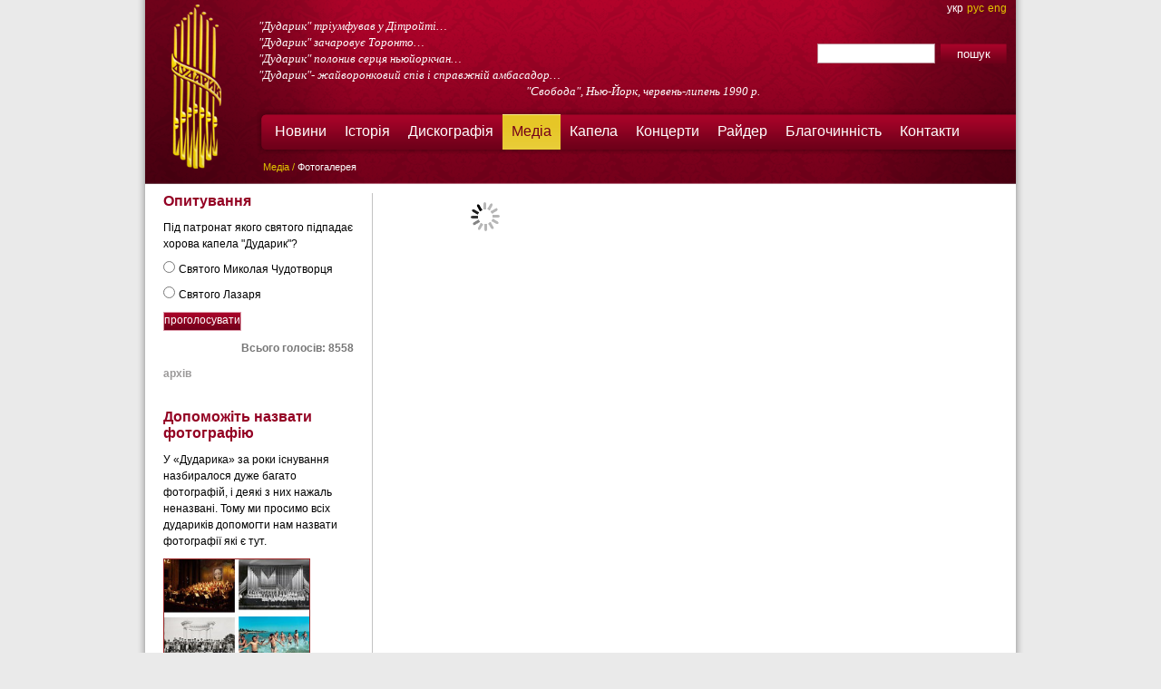

--- FILE ---
content_type: text/html
request_url: http://www.dudaryk.ua/ua/photo/11131
body_size: 6528
content:
      
       <!DOCTYPE html PUBLIC "-//W3C//DTD XHTML 1.0 Transitional//EN"
          "http://www.w3.org/TR/xhtml1/DTD/xhtml1-transitional.dtd"><html><head><meta http-equiv="content-type" content="text/html; charset=utf-8"><meta name=generator content="phpxmlkernel 2.10.2.12"><meta name="signature" content="photogallery_details"/><link rel="SHORTCUT ICON" href="http://www.dudaryk.ua/favicon.ico"/><link rel="icon" href="http://www.dudaryk.ua/favicon.ico"/><base href="http://www.dudaryk.ua/page.php?_lang=ua&name=photo&ArticleID=11131&"><meta http-equiv=Content-Type content="text/html; charset=utf-8"><meta name="keywords" content=""><meta name="description" content="" ><meta content="all" name="robots"><link rel="alternate" type="application/rss+xml" title="RSS 2.0" href="http://www.dudaryk.ua/rss_ua.php" ><script type="text/javascript">
      var HTTP_SITE_ROOT = 'http://www.dudaryk.ua/';
 var PAGE_LANG = 'UA';
 var PAGE_NAME = '';
 </script><link rel="stylesheet" href="http://www.dudaryk.ua/css/reset.css" type="text/css" ><link rel="stylesheet" href="http://www.dudaryk.ua/css/grid.css" type="text/css" ><link rel="stylesheet" href="http://www.dudaryk.ua/css/menues.css" type="text/css" ><link rel="stylesheet" href="http://www.dudaryk.ua/css/content.css" type="text/css" ><link rel="stylesheet" href="http://www.dudaryk.ua/css/style.css" type="text/css" ><title></title><!-- hs --> <script type="text/javascript" language="javascript" src="http://www.dudaryk.ua/scripts/yui/yahoo-dom-event/yahoo-dom-event.js"></script>  <script type="text/javascript" language="javascript" src="http://www.dudaryk.ua/scripts/yui/get/get-min.js"></script> <!-- hs -->    
     <script type="text/javascript" language="javascript">
/// <reference path="yui/yahoo-dom-event/yahoo-dom-event.js" />
/// <reference path="yui/get/get.js" />
/*
var sConfig = {
'yahoo':
{
path: '',
requires: []
},
'dom':
{
path: '',
requires: ['yahoo']
},
'event':
{
path: '',
requires: ['yahoo']
}
};
*/
var Script_Loader = function(config, loaded) {
    var self = this;
    this.config = config;
    this.scripts = {};
    this.quee = [];
    var connection = null;
    var loadNext = function() {
        var shift = function() {
            self.quee.splice(0, 1);
            connection = null;
            loadNext();
        };
        if (self.documentReady && !connection) {
            if (self.quee.length > 0) {
                var next = self.quee[0];
                var itempath = next.config.path;
                if (!(itempath.match("http://"))) {
                  itempath = self.httproot + itempath;
                }
                if (itempath.match(".css")) {
                connection = YAHOO.util.Get.css(itempath, {
                    onSuccess: function() { next.successEvent.fire(); shift(); },
                    onFailure: function() { next.failureEvent.fire(); shift(); },
                    onTimeout: function() { next.failureEvent.fire(); shift(); }
                })
                } else {
                connection = YAHOO.util.Get.script(itempath, {
                    onSuccess: function() { next.successEvent.fire(); shift(); },
                    onFailure: function() { next.failureEvent.fire(); shift(); },
                    onTimeout: function() { next.failureEvent.fire(); shift(); }
                });
                }
            }
        }
    };
    this.addToQuee = function(script) {
        if (!script.loaded) {
            for (var i = 0; i < this.quee.length; i++)
                if (this.quee[i] == script)
                return;
            self.quee.push(script);
            if (self.quee.length == 1)
                loadNext();
            script.onSuccess(loadNext);
            script.onFailure(loadNext);
        }
    };
    this.requireScript = function(name) {
        var script = this.scripts[name];
        if (script)
            return script;
        script = new JScript(this, name);
        this.scripts[name] = script;
        return script;
    };
    this.requireScripts = function(list, _success, _failure) {
        var requires = [];
        var fail = false;
        var loaded = false;
        var __success = function() {
            if (!loaded) {
                for (var i = 0; i < requires.length; i++)
                    if (!requires[i].loaded || requires[i].wrong)
                    return;
                loaded = true;
                _success();
            }
        };
        var __failure = function() {
            if (!fail) {
                fail = true;
                _failure();
            }
        };
        for (var i = 0; i < list.length; i++)
            requires.push(this.requireScript(list[i]));
        if (_success)
            for (var i = 0; i < requires.length; i++)
            requires[i].onSuccess(__success);
        if (_failure)
            for (var i = 0; i < requires.length; i++)
            requires[i].onFailure(__failure);
        if (!fail)
            __success();
    }
    for (var i = 0; i < loaded.length; i++) {
        var script = loaded[i];
        if (!this.scripts[script])
            this.scripts[script] = new JScript(self, script, true);
    }
    /*   DocumentReady begin */
    var documentReadyEvent = new YAHOO.util.CustomEvent('documentReady');
    documentReadyEvent.subscribe(loadNext);
    this.documentReady = false;
    this.onDocumentReady = function(callback) {
        if (this.documentReady)
            return callback();
        else
            documentReadyEvent.subscribe(callback);
    };
    var ready = function() {
        if (!self.documentReady) {
            self.documentReady = true;
            documentReadyEvent.fire();
        }
    };
    YAHOO.util.Event.onDOMReady(function() {

        if (document.all && navigator.userAgent.indexOf("Opera") == -1){
            var d = window.document;
            (function() {
                try {
                    d.documentElement.doScroll('left');
                } catch (e) {
                    setTimeout(arguments.callee, 50);
                    return;
                }
                ready();
            })();
        } else {
            ready();
       }     
    });
    /*   DocumentReady end */
};

function JScript(ScriptLoader, name, loaded, requires) {
    var self = this;
    this.name = name;
    this.loaded = loaded;
    this.wrong = false;
    if (name.indexOf('http://') == 0)
        this.config = { path: name, requires: requires || [] };
    else
        this.config = ScriptLoader.config[name];
    this.successEvent = new YAHOO.util.CustomEvent("success");
    this.failureEvent = new YAHOO.util.CustomEvent("failure");
    this.successEvent.subscribe(function() { self.loaded = true; });
    this.failureEvent.subscribe(function() { self.wrong = true; });
    this.onSuccess = function(callback) {
        if (this.loaded)
            callback();
        else
            this.successEvent.subscribe(callback);
    }
    this.onFailure = function(callback) {
        if (this.wrong)
            callback();
        else
            this.failureEvent.subscribe(callback);
    };

    var ready = function() {
        if (!self.loaded)
            ScriptLoader.addToQuee(self);
    };
    var fail = function() {
        if (!self.wrong) {
            self.wrong = true;
            self.failureEvent.fire();
        }
    };
    if (!loaded)
        ScriptLoader.requireScripts(this.config.requires, ready, fail);
}

    Script_Loader.prototype.httproot = 'http://www.dudaryk.ua/';
var ScriptConfig = {
'tiny2': {path:'admin/scripts/tiny2/tiny_mce.js', requires: []}
,'yuiloader-dom-event': {path:'scripts/yui/yuiloader-dom-event/yuiloader-dom-event.js', requires: []}
,'yuiloader': {path:'scripts/yui/yuiloader/yuiloader.js', requires: []}
,'yahoo': {path:'scripts/yui/yahoo/yahoo-min.js', requires: []}
,'dom': {path:'scripts/yui/dom/dom-min.js', requires: []}
,'yahoo-dom-event': {path:'scripts/yui/yahoo-dom-event/yahoo-dom-event.js', requires: []}
,'event': {path:'scripts/yui/event/event-min.js', requires: []}
,'element': {path:'scripts/yui/element/element-min.js', requires: ['yahoo','dom','event']}
,'get': {path:'scripts/yui/get/get-min.js', requires: []}
,'datasource': {path:'scripts/yui/datasource/datasource-min.js', requires: ['connection']}
,'connection': {path:'scripts/yui/connection/connection-min.js', requires: []}
,'autocomplete': {path:'scripts/yui/autocomplete/autocomplete.js', requires: ['autocomplete_css']}
,'tabview': {path:'scripts/yui/tabview/tabview-min.js', requires: ['yahoo-dom-event','connection','element','tabview_css','tabview-skin_css']}
,'treeview': {path:'scripts/yui/treeview/treeview-min.js', requires: []}
,'paginator': {path:'scripts/yui/paginator/paginator-min.js', requires: []}
,'datatable': {path:'scripts/yui/datatable/datatable.js', requires: ['yahoo-dom-event','element','datasource','paginator']}
,'json': {path:'scripts/yui/json/json-min.js', requires: []}
,'dragdrop': {path:'scripts/yui/dragdrop/dragdrop-min.js', requires: []}
,'button': {path:'scripts/yui/button/button-min.js', requires: ['button_css','element']}
,'container': {path:'scripts/yui/container/container-min.js', requires: []}
,'calendar': {path:'scripts/yui/calendar/calendar-min.js', requires: ['calendar_css']}
,'cookie': {path:'scripts/yui/cookie/cookie-min.js', requires: []}
,'uploader': {path:'scripts/yui/uploader/uploader-min-fixed.js', requires: ['element']}
,'animation': {path:'scripts/yui/animation/animation-min.js', requires: []}
,'carousel': {path:'scripts/yui/carousel/carousel-min.js', requires: []}
,'menu': {path:'scripts/yui/menu/menu-min.js', requires: ['menu_css','yahoo-dom-event','container_core']}
,'menu_css': {path:'scripts/yui/menu/assets/skins/sam/menu.css', requires: []}
,'container_core': {path:'scripts/yui/container/container_core-min.js', requires: ['yahoo-dom-event']}
,'autocomplete_css': {path:'scripts/yui/autocomplete/assets/skins/sam/autocomplete.css', requires: []}
,'colorpicker_css': {path:'scripts/yui/colorpicker/assets/skins/sam/colorpicker.css', requires: []}
,'fonts_css': {path:'scripts/yui/fonts/fonts-min.css', requires: []}
,'container_css': {path:'scripts/yui/container/assets/skins/sam/container.css', requires: []}
,'tabview_css': {path:'scripts/yui/tabview/assets/skins/sam/tabview.css', requires: []}
,'tabview-skin_css': {path:'scripts/yui/tabview/assets/skins/sam/tabview-skin.css', requires: []}
,'button_css': {path:'scripts/yui/button/assets/skins/sam/button.css', requires: []}
,'calendar_css': {path:'scripts/yui/calendar/assets/skins/sam/calendar.css', requires: []}
,'e-calendar_css': {path:'css/e-calendar.css', requires: []}
,'uploader_css': {path:'styles/uploader.css', requires: []}
,'carousel_css': {path:'scripts/yui/carousel/assets/skins/sam/carousel.css', requires: []}
,'datatable-edesign-fix': {path:'scripts/datatable-edesign-fix.js', requires: ['datatable','json']}
,'e-polls': {path:'scripts/e-polls.js', requires: ['yahoo-dom-event','connection']}
,'e-calendar': {path:'scripts/e-calendar.js?v=2', requires: ['yahoo-dom-event','dragdrop','element','button','container','calendar']}
,'imbrowser': {path:'scripts/imbrowser.js', requires: []}
,'single_uploader': {path:'scripts/single_uploader.js', requires: ['element','json','connection','cookie','uploader','imbrowser','uploader_css']}
,'e-uploader': {path:'scripts/e-uploader.js', requires: ['uploader','connection','cookie','datatable','uploader_css']}
,'e-json': {path:'scripts/json.js', requires: []}
,'e-template': {path:'scripts/e-template.js', requires: []}
,'e-popupcarousel': {path:'scripts/e-popupcarousel.js', requires: ['yahoo-dom-event','element','connection','element','button','dragdrop','container','animation','carousel','container_css','carousel_css']}
,'e-yqlquery': {path:'scripts/e-yqlquery.js?v=3', requires: ['get']}
,'combosuggest': {path:'scripts/combosuggest.js', requires: []}
,'sitemenu': {path:'scripts/sitemenu.js', requires: ['yahoo','dom','event','connection','element','treeview','animation']}
,'jquery': {path:'scripts/jquery-1.3.2.min.js', requires: []}
,'jq-lightbox': {path:'scripts/jquery.lightbox-0.5.pack.js', requires: ['jquery','jq-lightbox_css']}
,'jq-lightbox_css': {path:'css/jquery.lightbox-0.5.css', requires: []}
};
var ScriptLoader = new Script_Loader(ScriptConfig, ['yahoo','yahoo-dom-event','yahoo','dom','event','get','connection','e-polls']);

     </script>
      <script type="text/javascript" language="javascript" src="http://www.dudaryk.ua/scripts/yui/connection/connection-min.js"></script>  <script type="text/javascript" language="javascript" src="http://www.dudaryk.ua/scripts/e-polls.js"></script> <style type="text/css" id=styleoverrides></style></head><body class=yui-skin-sam><div
 id="allWrap" class=" twocol"
 ><div id=topWrap><div class=inside><div class=logoWrap><a href="http://www.dudaryk.ua/index.php?" 
 ><img src="im/logo.png" alt="На Головну" border="0"></a></div><div class=searchWrap><div class=langmenu><a href="http://www.dudaryk.ua/" 
 class="act">укр</a><a href="http://www.dudaryk.ua/lang.php?lang=RU&amp;" 
 >рус</a><a href="http://www.dudaryk.ua/lang.php?lang=EN&amp;" 
 >eng</a></div><form action="http://www.dudaryk.ua/ua/search" method="post"><input class="sbmt" type="submit" value="пошук"><input name=criteria class=sword type=text></form></div><div class=quotation><p style="margin: 0cm 0cm 0pt;">"Дударик" тріумфував у Дітройті&hellip;<br />"Дударик" зачаровує Торонто&hellip;<br />"Дударик" полонив серця ньюйоркчан&hellip;<br />"Дударик"- жайворонковий спів і справжній амбасадор&hellip;</p>
<p style="margin: 0cm 0cm 0pt; text-align: right;"><em>"Свобода", Нью-Йорк, червень-липень 1990 р.</em></p></div><div class=topMenu><ul id=eltopMenu><li
 id="m18"
 ><a href="http://www.dudaryk.ua/ua/news" 
 target="_self" >Новини</a><ul
 id="m18s"
 ><li><a href="http://www.dudaryk.ua/ua/novyny_ekum_bratstva" 
 target="_self" >Екуменічні новини</a></li><li><a href="http://www.dudaryk.ua/ua/newsarchieve" 
 target="_self" >Архів новин</a></li><li><a href="http://www.dudaryk.ua/ua/projects" 
 target="_self" >Поточні проекти</a></li></ul></li><li
 id="m2"
 ><a href="http://www.dudaryk.ua/ua/history" 
 target="_self" >Історія</a><ul
 id="m2s"
 ><li><a href="http://www.dudaryk.ua/ua/dudaryk_press_release" 
 target="_self" >Прес-реліз &quot;Дударика&quot;</a></li><li><a href="http://www.dudaryk.ua/ua/history_in_dates" 
 target="_self" >Історія в датах</a></li></ul></li><li
 id="m10"
 ><a href="http://www.dudaryk.ua/ua/discography" 
 target="_self" >Дискографія</a></li><li
 id="m22"
  class="act"><a href="http://www.dudaryk.ua/ua/media" 
 target="_self" >Медіа</a><ul
 id="m22s"
 ><li><a href="http://www.dudaryk.ua/ua/video" 
 target="_self" >Відео</a></li><li><a href="http://www.dudaryk.ua/ua/audio" 
 target="_self" >Аудіо</a></li><li class="act"><a href="http://www.dudaryk.ua/ua/photo" 
 target="_self" >Фотогалерея</a></li><li><a href="http://www.dudaryk.ua/ua/photononame" 
 target="_self" >Допоможіть назвати фотографію</a></li></ul></li><li
 id="m26"
 ><a href="http://www.dudaryk.ua/ua/capella" 
 target="_self" >Капела</a><ul
 id="m26s"
 ><li><a href="http://www.dudaryk.ua/ua/zasnovnyk" 
 target="_self" >Засновник</a></li><li><a href="http://www.dudaryk.ua/ua/singers" 
 target="_self" >Співаки</a></li><li><a href="http://www.dudaryk.ua/ua/workers" 
 target="_self" >Працівники</a></li></ul></li><li
 id="m27"
 ><a href="http://www.dudaryk.ua/ua/concertactivity" 
 target="_self" >Концерти</a><ul
 id="m27s"
 ><li><a href="http://www.dudaryk.ua/ua/afisha" 
 target="_self" >Афіша</a></li><li><a href="http://www.dudaryk.ua/ua/repertuare" 
 target="_self" >Репертуар</a></li><li><a href="http://www.dudaryk.ua/ua/plan2010" 
 target="_self" >Репертуарний план за 2010-й рік</a></li><li><a href="http://www.dudaryk.ua/ua/plan2011" 
 target="_self" >Репертуарний план за 2011-й рік</a></li></ul></li><li
 id="m15"
 ><a href="http://www.dudaryk.ua/ua/raider" 
 target="_self" >Райдер</a></li><li
 id="m13"
 ><a href="http://www.dudaryk.ua/ua/blagochynnist" 
 target="_self" >Благочинність</a><ul
 id="m13s"
 ><li><a href="http://www.dudaryk.ua/ua/concert-u-vas" 
 target="_self" >Концерт капели «Дударик» у Вас</a></li><li><a href="http://www.dudaryk.ua/ua/be-friend" 
 target="_self" >Cтаньте другом капели</a></li><li><a href="http://www.dudaryk.ua/ua/stypendiaty" 
 target="_self" >Підтримай степендіанта «Дударика»</a></li><li><a href="http://www.dudaryk.ua/ua/pozhertva" 
 target="_self" >Зробіть пожертву</a></li><li><a href="http://www.dudaryk.ua/ua/Finansuvannya" 
 target="_self" >Фінансування пам'ятника Л.О.Чайківській та фотоальбому &quot;Дударика&quot;</a></li></ul></li><li
 id="m14"
 ><a href="http://www.dudaryk.ua/ua/contacts" 
 target="_self" >Контакти</a></li></ul></div><div class=topMenuLeft></div><script language=JavaScript type="text/javascript">
             ScriptLoader.onDocumentReady(function(){
               var Dom = YAHOO.util.Dom;
               var Region = YAHOO.util.Region;
               var Event = YAHOO.util.Event;
            
               
               WrapLeft = 0;
               
               
               var menuels = Dom.getChildren("eltopMenu");        
                              
               Dom.batch(menuels, function(el){
               
                 var r= Region.getRegion(el);
                 
                 Dom.setStyle(el.id+'s', 'left',r.left - WrapLeft);
                 
                 
               });

             });
          </script><div class=breadcrumbs><a href="http://www.dudaryk.ua/ua/media" 
 >Медіа</a>&nbsp;/&nbsp;<a href="http://www.dudaryk.ua/ua/photo" 
  class="last" >Фотогалерея</a></div></div></div><div id=contentWrap><div class=clearer></div><div class=leftCol><div class="contentItem poll"><h2>Опитування</h2><div id="pollsid_32"><form action=poll-vote.php method=post id=pollform>     <input type="hidden" id="PollID" name="PollID" value="32"><div class=checkbox_list><p class='font_black'>Під патронат якого святого підпадає хорова капела &quot;Дударик&quot;?</p><div id=pollerrorid></div><script type="text/javascript">
              function polloption_sh(value){
 var a;
 if (a=document.getElementById('polloption_area'))
 document.getElementById('polloption_area').style.display = value;
 }
 </script><p class="checkbox">
     <input class="rbttn" type="radio" name="polloption" value="280"  onClick="polloption_sh('none');"  onClick="polloption_sh('none');" >Святого Миколая Чудотворця</p><p class="checkbox">
     <input class="rbttn" type="radio" name="polloption" value="281"  onClick="polloption_sh('block');"  onClick="polloption_sh('block');" >Святого Лазаря<textarea rows="2" cols="19" style="display:none" name="polloption_area" class="pollarea" id="polloption_area"></textarea></p><p class='submitRow'><input id="pollSubmit_32" type="button" class="submitButton vote" value="проголосувати"></p><p class='font_grey' id='pollVotes' align='right'>Всього голосів: 8558</p></div></form></div><p class='submitRow'><a href="http://www.dudaryk.ua/ua/poll_archieve" 
 >архів</a></p></div><div class=contentItem><h2>Допоможіть назвати фотографію</h2><p>У &laquo;Дударика&raquo; за роки існування назбиралося дуже багато фотографій, і деякі з них нажаль неназвані. Тому ми просимо всіх дудариків допомогти нам назвати фотографії які є тут.</p>
<p><a href="ua/photononame"><img src="php_uploads/images/contentfileimages/ContentFileImages_38_dopomozhit_nazvaty_foto.jpg" border="0" alt="dopomozhit_nazvaty_foto.jpg" title="dopomozhit_nazvaty_foto.jpg" width="160" height="114" /></a></p>
<p>Назви фото можете залишати у вигляді коментарів під ними.</p></div><div class="contentItem internetContacts"><h2>Дударик в Інтернеті</h2><a href="http://www.youtube.com/dudaryklviv"><img src="php_uploads/images/extlinks/LinkImage_3.gif" /><span>YouTube</span></a><a href="http://picasaweb.google.com/Dudaryk.Lviv"><img src="php_uploads/images/extlinks/LinkImage_2.gif" /><span>Picasa</span></a><a href="http://vkontakte.ru/club1608711"><img src="php_uploads/images/extlinks/LinkImage_7.gif" /><span>вконтакте</span></a><a href="http://www.panoramio.com/user/3734920"><img src="php_uploads/images/extlinks/LinkImage_8.gif" /><span>panoramio</span></a><a href="https://www.facebook.com/dudaryk.admin"><img src="php_uploads/images/extlinks/LinkImage_4.gif" /><span>facebook</span></a><a href="http://www.panoramio.com/map/?user=3734920"><img src="php_uploads/images/extlinks/LinkImage_5.gif" /><span>googlemaps</span></a><a href="http://twitter.com"><img src="php_uploads/images/extlinks/LinkImage_1.gif" /><span>twitter</span></a></div></div><div class=midCol><div
 class="contentItem "
 ><div id=photoHolder class=photogalleryWrap><ul id=photoHolderTarget><li><img src="im/loading.gif"></li></ul></div><script type="text/javascript" language=javascript>

              function photosinit() {
                 var config = {'debug' : true};
                 var format = '<li><img onclick="YAHOO.design.photoDialogInit(this);" class=photo_thumb src="{{group.thumbnail.url}}" width="{{group.thumbnail.width}}" height="{{group.thumbnail.height}}" id="thumb_{{position}}"><h4>{{summary}}</h4></li>';
 var format2 = '<li><img class=photo_full src="{{group.content.url}}" width="{{group.content.width}}" height="{{group.content.height}}"><p>{{summary}}</p></li>';
 var url1 = "http://picasaweb.google.com/data/feed/api/user/Dudaryk.Lviv/albumid/6097067021076531921?imgmax=800&thumbsize=200";
 var url2 = "http://picasaweb.google.com/data/feed/api/user/Dudaryk.Lviv/albumid/6097067021076531921?imgmax=800&thumbsize=200";
 var Query = "select * from xml where url='"+url1+"' and itemPath='feed.entry'";
 var Query2 = "select * from xml where url='"+url2+"' and itemPath='feed.entry'";
 var insertEl = 'photoHolderTarget';
 var insertEl2 = 'aPhoto';
 yqlQuery.push(Query ,format, insertEl, config);
 yqlQuery.push(Query2 ,format2, insertEl2, config);
 yqlQuery.render();
 }
 ScriptLoader.requireScripts(['e-yqlquery','e-popupcarousel'], photosinit);
 </script><div id=photoDialog style="display:none;" class=photoDialog><div class=hd><div class=tl></div><span></span><div class=tr></div></div><div id=aPhotoContainer class=bd><ol id=aPhoto></ol></div><div class=ft><div class=bl></div><span></span><div class=br></div></div></div></div></div><div class=clearer></div></div><div class=push></div></div><div id=footer><div class=footRight><a href="http://www.dudaryk.ua/ua/news" 
 target="_self" >Новини</a>&nbsp;|&nbsp;<a href="http://www.dudaryk.ua/ua/contacts" 
 target="_self" >Контакти</a>&nbsp;|&nbsp;<a href="http://www.dudaryk.ua/ua/search" 
 target="_self" >Пошук</a>&nbsp;|&nbsp;<a href="http://www.dudaryk.ua/ua/sitemap" 
 target="_self" >Мапа сайту</a><span>Розроблено в <a href="http://www.e-design.com.ua/" target=_blank>e-design</a></span></div><div class=disclaimer>
 ©&nbsp;1971-2026,&nbsp;Усі права застережено.</div></div><script type="text/javascript">
         var gaJsHost = (("https:" == document.location.protocol) ? "https://ssl." : "http://www.");
         document.write(unescape("%3Cscript src='" + gaJsHost + "google-analytics.com/ga.js' type='text/javascript'%3E%3C/script%3E"));
       </script><script type="text/javascript">
         if (typeof(_gat) != "undefined") {
            var pageTracker = _gat._getTracker("UA-15534573-1");
 pageTracker._trackPageview();
 }
 </script></body></html>